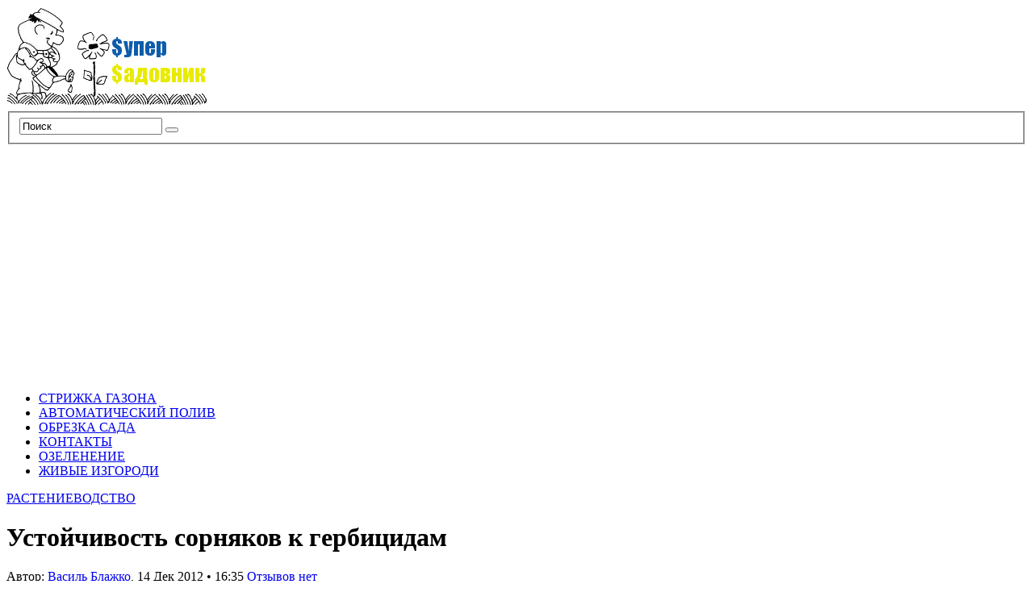

--- FILE ---
content_type: text/html; charset=UTF-8
request_url: https://supersadovnik.net/ustojchivost-sornyakov-k-gerbicidam/
body_size: 74495
content:
<!DOCTYPE html PUBLIC "-//W3C//DTD XHTML 1.1//EN" "http://www.w3.org/TR/xhtml11/DTD/xhtml11.dtd">
<html xmlns="http://www.w3.org/1999/xhtml" dir="ltr" xml:lang="ru-RU">
    <head> <meta name="telderi" content="eaa8a2a3d5ee5878d26db0d277c34036" /> <meta name='yandex-verification' content='450c9409ca598e58' /><!-- 0b6f84d8 --> <meta name='blogocash-verify' content='6c89b0faea148570ec8fcc4686abc660' /><meta name="google-site-verification" content="MLNHqv_7YfCIoD5nn2c_tf6o88oyoo0Yvd5MEXyMvS8" />
        <meta http-equiv="Content-Type" content="text/html; charset=UTF-8" />
        <title>Устойчивость сорняков к гербицидам  - СуперСадовник</title>
        <meta http-equiv="Content-language" content="ru-RU" />
		<link rel="profile" href="https://gmpg.org/xfn/11" />
        <link rel="shortcut icon" href="https://supersadovnik.net/wp-content/themes/sight/images/favico.ico" type="image/x-icon" />
        <link rel="stylesheet" type="text/css" media="all" href="https://supersadovnik.net/wp-content/themes/sight/style.css" />
        <!--[if IE]><link rel="stylesheet" type="text/css" media="all" href="https://supersadovnik.net/wp-content/themes/sight/ie.css" /><![endif]-->
                <meta name='robots' content='index, follow, max-image-preview:large, max-snippet:-1, max-video-preview:-1' />

	<!-- This site is optimized with the Yoast SEO plugin v17.9 - https://yoast.com/wordpress/plugins/seo/ -->
	<link rel="canonical" href="https://supersadovnik.net/ustojchivost-sornyakov-k-gerbicidam/" />
	<meta property="og:locale" content="ru_RU" />
	<meta property="og:type" content="article" />
	<meta property="og:title" content="Устойчивость сорняков к гербицидам  - СуперСадовник" />
	<meta property="og:description" content="Резистентность к гербицидам у сорняков следует рассматривать на двух уровнях &#8212; видовом и внутришньопопуляцийному (биотипному). Видовая резистентность присущая растениям вследствие сложившихся эволюционно и обусловленных генетически различных механизмов устойчивости к гербициду. Функционально она выражается в том, что культурные растения и сорняки как компоненты агрофитоценозов характеризуются значительной экологической пластичностью. Они всегда эволюционируют и сравнительно быстро приспосабливаются к условиям окружающей среды. Кроме гербицидов негативное влияние на растения могут иметь способы обработки, специфическая севооборот (с сокращенным ротацией) или ее отсутствие (монокультура). Под влиянием длительного использования гербицидов одного спектра фитотоксичного действия виды редких сорняков, которые нечувствительны к гербицидам, в агрофитоценозов могут стать доминирующими. Типичным примером этого являются последствия многолетнего применения в посевах зерновых злаковых культур производных хлорфеноксиуксусная кислоты (2,4-Д и 2М-4Х). Вследствие их влияния посевы зерновых освобождаются от одних видов сорняков, а их место занимают другие, на какие препараты этой группы не влияют. Следовательно, изменение компонентов агрофитоценозов является следствием различной чувствительности сорняков к гербицидам. Биотипна резистентность растений к гербициду может быть характерной при длительном его использования или при применении в посевах другого препарата с аналогичным механизмом действия. Такие устойчивые к триазинов гербицидов биотипы сорняков были обнаружены в начале 70-х годов. в европейских странах и США (табл. 1). Таблица 1. Развитие резистентности к различным гербицидам (Le [&hellip;]" />
	<meta property="og:url" content="https://supersadovnik.net/ustojchivost-sornyakov-k-gerbicidam/" />
	<meta property="og:site_name" content="СуперСадовник" />
	<meta property="article:published_time" content="2012-12-14T14:35:21+00:00" />
	<meta property="og:image" content="https://supersadovnik.net/wp-content/uploads/2012/12/borba-s-sornjakami2-300x194.jpg" />
	<meta name="twitter:card" content="summary_large_image" />
	<meta name="twitter:label1" content="Написано автором" />
	<meta name="twitter:data1" content="Василь Блажко" />
	<script type="application/ld+json" class="yoast-schema-graph">{"@context":"https://schema.org","@graph":[{"@type":"WebSite","@id":"https://supersadovnik.net/#website","url":"https://supersadovnik.net/","name":"\u0421\u0443\u043f\u0435\u0440\u0421\u0430\u0434\u043e\u0432\u043d\u0438\u043a","description":"\u0412\u0441\u0435 \u043e \u043b\u0430\u043d\u0434\u0448\u0430\u0444\u0442\u043d\u043e\u043c \u0434\u0438\u0437\u0430\u0439\u043d\u0435","potentialAction":[{"@type":"SearchAction","target":{"@type":"EntryPoint","urlTemplate":"https://supersadovnik.net/?s={search_term_string}"},"query-input":"required name=search_term_string"}],"inLanguage":"ru-RU"},{"@type":"ImageObject","@id":"https://supersadovnik.net/ustojchivost-sornyakov-k-gerbicidam/#primaryimage","inLanguage":"ru-RU","url":"https://supersadovnik.net/wp-content/uploads/2012/12/borba-s-sornjakami2-300x194.jpg","contentUrl":"https://supersadovnik.net/wp-content/uploads/2012/12/borba-s-sornjakami2-300x194.jpg"},{"@type":"WebPage","@id":"https://supersadovnik.net/ustojchivost-sornyakov-k-gerbicidam/#webpage","url":"https://supersadovnik.net/ustojchivost-sornyakov-k-gerbicidam/","name":"\u0423\u0441\u0442\u043e\u0439\u0447\u0438\u0432\u043e\u0441\u0442\u044c \u0441\u043e\u0440\u043d\u044f\u043a\u043e\u0432 \u043a \u0433\u0435\u0440\u0431\u0438\u0446\u0438\u0434\u0430\u043c - \u0421\u0443\u043f\u0435\u0440\u0421\u0430\u0434\u043e\u0432\u043d\u0438\u043a","isPartOf":{"@id":"https://supersadovnik.net/#website"},"primaryImageOfPage":{"@id":"https://supersadovnik.net/ustojchivost-sornyakov-k-gerbicidam/#primaryimage"},"datePublished":"2012-12-14T14:35:21+00:00","dateModified":"2012-12-14T14:35:21+00:00","author":{"@id":"https://supersadovnik.net/#/schema/person/029717457b1cfa610655cfef060db9d0"},"breadcrumb":{"@id":"https://supersadovnik.net/ustojchivost-sornyakov-k-gerbicidam/#breadcrumb"},"inLanguage":"ru-RU","potentialAction":[{"@type":"ReadAction","target":["https://supersadovnik.net/ustojchivost-sornyakov-k-gerbicidam/"]}]},{"@type":"BreadcrumbList","@id":"https://supersadovnik.net/ustojchivost-sornyakov-k-gerbicidam/#breadcrumb","itemListElement":[{"@type":"ListItem","position":1,"name":"\u0413\u043b\u0430\u0432\u043d\u0430\u044f \u0441\u0442\u0440\u0430\u043d\u0438\u0446\u0430","item":"https://supersadovnik.net/"},{"@type":"ListItem","position":2,"name":"\u0423\u0441\u0442\u043e\u0439\u0447\u0438\u0432\u043e\u0441\u0442\u044c \u0441\u043e\u0440\u043d\u044f\u043a\u043e\u0432 \u043a \u0433\u0435\u0440\u0431\u0438\u0446\u0438\u0434\u0430\u043c"}]},{"@type":"Person","@id":"https://supersadovnik.net/#/schema/person/029717457b1cfa610655cfef060db9d0","name":"\u0412\u0430\u0441\u0438\u043b\u044c \u0411\u043b\u0430\u0436\u043a\u043e","image":{"@type":"ImageObject","@id":"https://supersadovnik.net/#personlogo","inLanguage":"ru-RU","url":"https://supersadovnik.net/wp-content/uploads/2021/11/Blazhko-e1538984284596-120x120.jpg","contentUrl":"https://supersadovnik.net/wp-content/uploads/2021/11/Blazhko-e1538984284596-120x120.jpg","caption":"\u0412\u0430\u0441\u0438\u043b\u044c \u0411\u043b\u0430\u0436\u043a\u043e"},"description":"\u0420\u0435\u0434\u0430\u043a\u0442\u043e\u0440 \u043e\u0442\u0434\u0435\u043b\u0430 \u2013 \u043c\u0430\u0433\u0438\u0441\u0442\u0440 \u0430\u0433\u0440\u043e\u043d\u043e\u043c \u041d\u0430\u0446\u0438\u043e\u043d\u0430\u043b\u044c\u043d\u044b\u0439 \u0410\u0433\u0440\u0430\u0440\u043d\u044b\u0439 \u0443\u043d\u0438\u0432\u0435\u0440\u0441\u0438\u0442\u0435\u0442 (2014 \u0433\u043e\u0434). \u041e\u043f\u044b\u0442 \u0440\u0430\u0431\u043e\u0442\u044b \u0432 \u0436\u0443\u0440\u043d\u0430\u043b\u0438\u0441\u0442\u0438\u043a\u0435 7 \u043b\u0435\u0442, \u0441 2014 \u0433\u043e\u0434\u0430 \u0440\u0430\u0431\u043e\u0442\u0430\u044e \u043d\u0430 \u0421\u0443\u043f\u0435\u0440\u0441\u0430\u0434\u043e\u0432\u043d\u0438\u043a\u0435","url":"https://supersadovnik.net/author/greg/"}]}</script>
	<!-- / Yoast SEO plugin. -->


<link rel="amphtml" href="https://supersadovnik.net/ustojchivost-sornyakov-k-gerbicidam/amp/" /><meta name="generator" content="AMP for WP 1.0.77.34"/><link rel='dns-prefetch' href='//www.instagram.com' />
<link rel='dns-prefetch' href='//assets.pinterest.com' />
<link rel='dns-prefetch' href='//s.w.org' />
<link rel="alternate" type="application/rss+xml" title="СуперСадовник &raquo; Лента" href="https://supersadovnik.net/feed/" />
<link rel="alternate" type="application/rss+xml" title="СуперСадовник &raquo; Лента комментариев" href="https://supersadovnik.net/comments/feed/" />
<link rel="alternate" type="application/rss+xml" title="СуперСадовник &raquo; Лента комментариев к &laquo;Устойчивость сорняков к гербицидам&raquo;" href="https://supersadovnik.net/ustojchivost-sornyakov-k-gerbicidam/feed/" />
		<script type="text/javascript">
			window._wpemojiSettings = {"baseUrl":"https:\/\/s.w.org\/images\/core\/emoji\/13.1.0\/72x72\/","ext":".png","svgUrl":"https:\/\/s.w.org\/images\/core\/emoji\/13.1.0\/svg\/","svgExt":".svg","source":{"concatemoji":"https:\/\/supersadovnik.net\/wp-includes\/js\/wp-emoji-release.min.js?ver=5.8.12"}};
			!function(e,a,t){var n,r,o,i=a.createElement("canvas"),p=i.getContext&&i.getContext("2d");function s(e,t){var a=String.fromCharCode;p.clearRect(0,0,i.width,i.height),p.fillText(a.apply(this,e),0,0);e=i.toDataURL();return p.clearRect(0,0,i.width,i.height),p.fillText(a.apply(this,t),0,0),e===i.toDataURL()}function c(e){var t=a.createElement("script");t.src=e,t.defer=t.type="text/javascript",a.getElementsByTagName("head")[0].appendChild(t)}for(o=Array("flag","emoji"),t.supports={everything:!0,everythingExceptFlag:!0},r=0;r<o.length;r++)t.supports[o[r]]=function(e){if(!p||!p.fillText)return!1;switch(p.textBaseline="top",p.font="600 32px Arial",e){case"flag":return s([127987,65039,8205,9895,65039],[127987,65039,8203,9895,65039])?!1:!s([55356,56826,55356,56819],[55356,56826,8203,55356,56819])&&!s([55356,57332,56128,56423,56128,56418,56128,56421,56128,56430,56128,56423,56128,56447],[55356,57332,8203,56128,56423,8203,56128,56418,8203,56128,56421,8203,56128,56430,8203,56128,56423,8203,56128,56447]);case"emoji":return!s([10084,65039,8205,55357,56613],[10084,65039,8203,55357,56613])}return!1}(o[r]),t.supports.everything=t.supports.everything&&t.supports[o[r]],"flag"!==o[r]&&(t.supports.everythingExceptFlag=t.supports.everythingExceptFlag&&t.supports[o[r]]);t.supports.everythingExceptFlag=t.supports.everythingExceptFlag&&!t.supports.flag,t.DOMReady=!1,t.readyCallback=function(){t.DOMReady=!0},t.supports.everything||(n=function(){t.readyCallback()},a.addEventListener?(a.addEventListener("DOMContentLoaded",n,!1),e.addEventListener("load",n,!1)):(e.attachEvent("onload",n),a.attachEvent("onreadystatechange",function(){"complete"===a.readyState&&t.readyCallback()})),(n=t.source||{}).concatemoji?c(n.concatemoji):n.wpemoji&&n.twemoji&&(c(n.twemoji),c(n.wpemoji)))}(window,document,window._wpemojiSettings);
		</script>
		<style type="text/css">
img.wp-smiley,
img.emoji {
	display: inline !important;
	border: none !important;
	box-shadow: none !important;
	height: 1em !important;
	width: 1em !important;
	margin: 0 .07em !important;
	vertical-align: -0.1em !important;
	background: none !important;
	padding: 0 !important;
}
</style>
	<link rel='stylesheet' id='wp-block-library-css'  href='https://supersadovnik.net/wp-includes/css/dist/block-library/style.min.css?ver=5.8.12' type='text/css' media='all' />
<link rel='stylesheet' id='ppress-frontend-css'  href='https://supersadovnik.net/wp-content/plugins/wp-user-avatar/assets/css/frontend.min.css?ver=3.2.6' type='text/css' media='all' />
<link rel='stylesheet' id='ppress-flatpickr-css'  href='https://supersadovnik.net/wp-content/plugins/wp-user-avatar/assets/flatpickr/flatpickr.min.css?ver=3.2.6' type='text/css' media='all' />
<link rel='stylesheet' id='ppress-select2-css'  href='https://supersadovnik.net/wp-content/plugins/wp-user-avatar/assets/select2/select2.min.css?ver=5.8.12' type='text/css' media='all' />
<script type='text/javascript' src='https://supersadovnik.net/wp-includes/js/jquery/jquery.min.js?ver=3.6.0' id='jquery-core-js'></script>
<script type='text/javascript' src='https://supersadovnik.net/wp-includes/js/jquery/jquery-migrate.min.js?ver=3.3.2' id='jquery-migrate-js'></script>
<script type='text/javascript' src='https://supersadovnik.net/wp-content/themes/sight/js/jquery.cycle.all.min.js?ver=5.8.12' id='cycle-js'></script>
<script type='text/javascript' src='https://supersadovnik.net/wp-content/themes/sight/js/jquery.cookie.js?ver=5.8.12' id='cookie-js'></script>
<script type='text/javascript' src='https://supersadovnik.net/wp-content/themes/sight/js/script.js?ver=5.8.12' id='script-js'></script>
<script type='text/javascript' src='https://supersadovnik.net/wp-content/plugins/wp-user-avatar/assets/flatpickr/flatpickr.min.js?ver=5.8.12' id='ppress-flatpickr-js'></script>
<script type='text/javascript' src='https://supersadovnik.net/wp-content/plugins/wp-user-avatar/assets/select2/select2.min.js?ver=5.8.12' id='ppress-select2-js'></script>
<script type='text/javascript' src='https://www.instagram.com/embed.js?ver=5.8.12' id='instagram_embed-js'></script>
<script type='text/javascript' src='https://assets.pinterest.com/js/pinit.js?ver=5.8.12' id='pinterest_embed-js'></script>
<link rel="https://api.w.org/" href="https://supersadovnik.net/wp-json/" /><link rel="alternate" type="application/json" href="https://supersadovnik.net/wp-json/wp/v2/posts/4446" /><link rel="EditURI" type="application/rsd+xml" title="RSD" href="https://supersadovnik.net/xmlrpc.php?rsd" />
<link rel="wlwmanifest" type="application/wlwmanifest+xml" href="https://supersadovnik.net/wp-includes/wlwmanifest.xml" /> 
<link rel='shortlink' href='https://supersadovnik.net/?p=4446' />
<link rel="alternate" type="application/json+oembed" href="https://supersadovnik.net/wp-json/oembed/1.0/embed?url=https%3A%2F%2Fsupersadovnik.net%2Fustojchivost-sornyakov-k-gerbicidam%2F" />
<link rel="alternate" type="text/xml+oembed" href="https://supersadovnik.net/wp-json/oembed/1.0/embed?url=https%3A%2F%2Fsupersadovnik.net%2Fustojchivost-sornyakov-k-gerbicidam%2F&#038;format=xml" />
<script async src="https://pagead2.googlesyndication.com/pagead/js/adsbygoogle.js?client=ca-pub-0880308518509321"
     crossorigin="anonymous"></script><script type="text/javascript" src="https://supersadovnik.net/wp-content/plugins/si-captcha-for-wordpress/captcha/si_captcha.js?ver=1769505810"></script>
<!-- begin SI CAPTCHA Anti-Spam - login/register form style -->
<style type="text/css">
.si_captcha_small { width:175px; height:45px; padding-top:10px; padding-bottom:10px; }
.si_captcha_large { width:250px; height:60px; padding-top:10px; padding-bottom:10px; }
img#si_image_com { border-style:none; margin:0; padding-right:5px; float:left; }
img#si_image_reg { border-style:none; margin:0; padding-right:5px; float:left; }
img#si_image_log { border-style:none; margin:0; padding-right:5px; float:left; }
img#si_image_side_login { border-style:none; margin:0; padding-right:5px; float:left; }
img#si_image_checkout { border-style:none; margin:0; padding-right:5px; float:left; }
img#si_image_jetpack { border-style:none; margin:0; padding-right:5px; float:left; }
img#si_image_bbpress_topic { border-style:none; margin:0; padding-right:5px; float:left; }
.si_captcha_refresh { border-style:none; margin:0; vertical-align:bottom; }
div#si_captcha_input { display:block; padding-top:15px; padding-bottom:5px; }
label#si_captcha_code_label { margin:0; }
input#si_captcha_code_input { width:65px; }
p#si_captcha_code_p { clear: left; padding-top:10px; }
.si-captcha-jetpack-error { color:#DC3232; }
</style>
<!-- end SI CAPTCHA Anti-Spam - login/register form style -->
<link rel="icon" href="https://supersadovnik.net/wp-content/uploads/2012/12/cropped-logo-32x32.png" sizes="32x32" />
<link rel="icon" href="https://supersadovnik.net/wp-content/uploads/2012/12/cropped-logo-192x192.png" sizes="192x192" />
<link rel="apple-touch-icon" href="https://supersadovnik.net/wp-content/uploads/2012/12/cropped-logo-180x180.png" />
<meta name="msapplication-TileImage" content="https://supersadovnik.net/wp-content/uploads/2012/12/cropped-logo-270x270.png" />
        	
</head>
	<body data-rsssl=1 style="background-color: #fff;">

        <div class="wrapper">

            <div class="header clear">
                <div class="logo">
                    <a href="https://supersadovnik.net"><img src="https://supersadovnik.net/wp-content/uploads/2012/12/logo.png" alt="СуперСадовник"/></a>
                </div>

                
                <div class="search">
    <form method="get" id="searchform" action="https://supersadovnik.net">
        <fieldset>
            <input name="s" type="text" onfocus="if(this.value=='Поиск') this.value='';" onblur="if(this.value=='') this.value='Поиск';" value="Поиск" />
            <button type="submit"></button>
        </fieldset>
    </form>
</div>
                
            </div>

            <div class="nav"><ul id="dd" class="dd"><li id="menu-item-8676" class="menu-item menu-item-type-post_type menu-item-object-page menu-item-8676"><a href="https://supersadovnik.net/strizhka-gazonov/">СТРИЖКА ГАЗОНА</a></li>
<li id="menu-item-8675" class="menu-item menu-item-type-post_type menu-item-object-page menu-item-8675"><a href="https://supersadovnik.net/avtomaticheskij-poliv/">АВТОМАТИЧЕСКИЙ ПОЛИВ</a></li>
<li id="menu-item-8674" class="menu-item menu-item-type-post_type menu-item-object-page menu-item-8674"><a href="https://supersadovnik.net/obrezka-sada/">ОБРЕЗКА САДА</a></li>
<li id="menu-item-8673" class="menu-item menu-item-type-post_type menu-item-object-page menu-item-8673"><a href="https://supersadovnik.net/kontakty/">КОНТАКТЫ</a></li>
<li id="menu-item-47181" class="menu-item menu-item-type-post_type menu-item-object-page menu-item-47181"><a href="https://supersadovnik.net/ozelenenie/">ОЗЕЛЕНЕНИЕ</a></li>
<li id="menu-item-47182" class="menu-item menu-item-type-post_type menu-item-object-page menu-item-47182"><a href="https://supersadovnik.net/zhivye-izgorodi/">ЖИВЫЕ ИЗГОРОДИ</a></li>
</ul></div>
            
            <!-- Container -->
            <div id="container" class="clear">
                <!-- Content -->
                <div id="content">
            
        <div class="content-title">
            <a href="https://supersadovnik.net/category/rastenievodstvo/" rel="category tag">РАСТЕНИЕВОДСТВО</a>            <a rel="nofollow" href="http://facebook.com/share.php?u=https://supersadovnik.net/ustojchivost-sornyakov-k-gerbicidam/&amp;t=%D0%A3%D1%81%D1%82%D0%BE%D0%B9%D1%87%D0%B8%D0%B2%D0%BE%D1%81%D1%82%D1%8C+%D1%81%D0%BE%D1%80%D0%BD%D1%8F%D0%BA%D0%BE%D0%B2+%D0%BA+%D0%B3%D0%B5%D1%80%D0%B1%D0%B8%D1%86%D0%B8%D0%B4%D0%B0%D0%BC" target="_blank" class="f" title="Поделитесь ссылкой в Facebook"></a>
            <a rel="nofollow" href="http://twitter.com/home?status=Устойчивость сорняков к гербицидам https://tinyurl.com/y3cndvpe" target="_blank" class="t" title="Поделитесь с миром в Twitter"></a>
           <!--<a rel="nofollow" href="http://digg.com/submit?phase=2&amp;url=https://supersadovnik.net/ustojchivost-sornyakov-k-gerbicidam/&amp;title=Устойчивость сорняков к гербицидам" target="_blank" class="di" title="Bookmark on Del.icio.us"></a>
            <a rel="nofollow" href="http://stumbleupon.com/submit?url=https://supersadovnik.net/ustojchivost-sornyakov-k-gerbicidam/&amp;title=%D0%A3%D1%81%D1%82%D0%BE%D0%B9%D1%87%D0%B8%D0%B2%D0%BE%D1%81%D1%82%D1%8C+%D1%81%D0%BE%D1%80%D0%BD%D1%8F%D0%BA%D0%BE%D0%B2+%D0%BA+%D0%B3%D0%B5%D1%80%D0%B1%D0%B8%D1%86%D0%B8%D0%B4%D0%B0%D0%BC" target="_blank" class="su" title="Share on StumbleUpon"></a>-->
        </div>

        <div class="entry">
            <div class="single clear post-4446 post type-post status-publish format-standard hentry category-rastenievodstvo tag-gde-vzyat-gerbicidy tag-kak-izbavitsya-ot-sornyakov tag-rezistentnost-k-gerbicidam tag-ustojchivost-sornyakov-k-gerbicidam tag-chto-takoe-gerbicidy" id="post_4446">
                <div class="post-meta">
                    <h1>Устойчивость сорняков к гербицидам</h1>
                    Автор: <span class="post-author"><a href="https://supersadovnik.net/author/greg/" title="Posts by Василь Блажко">Василь Блажко</a></span>, <span
                        class="post-date">14 Дек 2012</span> &bull; <span>16:35</span> <a
                        href="#comments" class="post-comms">Отзывов нет</a></div>
                <div class="post-content"><!-- adman_adcode_beginning --><script async src="https://pagead2.googlesyndication.com/pagead/js/adsbygoogle.js?client=ca-pub-0880308518509321"
     crossorigin="anonymous"></script>
<!-- ssad -->
<ins class="adsbygoogle"
     style="display:inline-block;width:300px;height:250px"
     data-ad-client="ca-pub-0880308518509321"
     data-ad-slot="2873043234"></ins>
<script>
     (adsbygoogle = window.adsbygoogle || []).push({});
</script><!-- /adman_adcode_beginning --><p><div id="attachment_4449" style="width: 310px" class="wp-caption alignnone"><a href="https://supersadovnik.net/wp-content/uploads/2012/12/borba-s-sornjakami2.jpg"><img aria-describedby="caption-attachment-4449" loading="lazy" src="https://supersadovnik.net/wp-content/uploads/2012/12/borba-s-sornjakami2-300x194.jpg" alt="Устойчивость сорняков к гербицидам  " title="borba s sornjakami" width="300" height="194" class="size-medium wp-image-4449" srcset="https://supersadovnik.net/wp-content/uploads/2012/12/borba-s-sornjakami2-300x194.jpg 300w, https://supersadovnik.net/wp-content/uploads/2012/12/borba-s-sornjakami2.jpg 500w" sizes="(max-width: 300px) 100vw, 300px" /></a><p id="caption-attachment-4449" class="wp-caption-text">Устойчивость сорняков к гербицидам</p></div><strong>Резистентность к гербицидам у сорняков следует рассматривать на двух уровнях &#8212; видовом и внутришньопопуляцийному (биотипному).<br />
Видовая резистентность присущая растениям вследствие сложившихся эволюционно и обусловленных генетически различных механизмов устойчивости к гербициду. Функционально она выражается в том, что культурные растения и сорняки как компоненты агрофитоценозов характеризуются значительной экологической пластичностью. Они всегда эволюционируют и сравнительно быстро приспосабливаются к условиям окружающей среды. Кроме гербицидов негативное влияние на растения могут иметь способы обработки, специфическая севооборот (с сокращенным ротацией) или ее отсутствие (монокультура).</strong><span id="more-4446"></span><br />
Под влиянием длительного использования гербицидов одного спектра фитотоксичного действия виды редких сорняков, которые нечувствительны к гербицидам, в агрофитоценозов могут стать доминирующими. Типичным примером этого являются последствия многолетнего применения в посевах зерновых злаковых культур производных хлорфеноксиуксусная кислоты (2,4-Д и 2М-4Х). Вследствие их влияния посевы зерновых освобождаются от одних видов сорняков, а их место занимают другие, на какие препараты этой группы не влияют. Следовательно, изменение компонентов агрофитоценозов является следствием различной чувствительности сорняков к гербицидам.<br />
Биотипна резистентность растений к гербициду может быть характерной при длительном его использования или при применении в посевах другого препарата с аналогичным механизмом действия. Такие устойчивые к триазинов гербицидов биотипы сорняков были обнаружены в начале 70-х годов. в европейских странах и США (табл. 1).<br />
Таблица 1. Развитие резистентности к различным гербицидам (Le Baron, 1991)</p><!-- adman_adcode (middle, 1) --><script async src="https://pagead2.googlesyndication.com/pagead/js/adsbygoogle.js?client=ca-pub-0880308518509321"
     crossorigin="anonymous"></script>
<ins class="adsbygoogle"
     style="display:block; text-align:center;"
     data-ad-layout="in-article"
     data-ad-format="fluid"
     data-ad-client="ca-pub-0880308518509321"
     data-ad-slot="6343791589"></ins>
<script>
     (adsbygoogle = window.adsbygoogle || []).push({});
</script><!-- /adman_adcode (middle) -->
<p>Возникновение устойчивости у сорняков при выращивании генетически модифицированных растений<br />
Зависимости от внешних условий популяции сорняков по-разному реагируют на действие гербицидов. Генетически это проявляется в физиологических, морфологических или анатомических изменениях. Возможно в данном случае речь идет прежде всего о соматические мутации. В дальнейшем вступает в силу «пресс отбора», который приводит к изменению соотношения различных генотипов в составе популяции. Биотипы, выживших занимают освобождены экологические ниши. Одним из надежных практических мер для предотвращения резистентности сорняков к гербициду является замена его на более эффективный, то есть с широким спектром гербицидного действия.<br />
Переоценка технологии использования гербицидов вызвана частично выявлением устойчивости к гербицидам у большего числа видов сорняков. Устойчивость к гербицидам &#8212; ??это развитый состояние, при котором воздействие гербицида на популяцию сорняков приводит к доминированию генотипов, способных выживать и расти после обработки гербицидом в тех концентрациях, в нормальных условиях губительны для популяции.<br />
Устойчивость к гербицидам развивается у сорняков с такой же интенсивностью, которая была обнаружена у вредителей класса членистоногих к инсектицидам и акарицидов. Сейчас существуют биотипы сорняков с устойчивостью к другу и больше гербицидов, в частности, как минимум до 16 различных химических классов, включая сочетание с мышьяком, арилоксифеноксипропріонатом, бензонитрилом, бипиридилиумом, хлороацетамидом, циклогексанидионом, динитроанилином, дитиокарбаматом, имидазолиноном, сульфонилмочевины, триазина и урацилом.<br />
Среди стратегий по предотвращению или замедлению развития устойчивости сорняков к гербицидам предлагается использование отдельных гербицидов с различными механизмами действия поочередно, а также применение смесей гербицидов различного механизма действия одновременно. Предположения, лежащие в основе этих стратегий, заключаются в том, что вероятность развития устойчивости сорняков к гербицидам различного способа действия одновременно ниже, чем в случае, когда используется одно действующее вещество.<br />
Однако развитие биотипов сорняков с устойчивостью к гербицидам нескольких классов вполне возможен. Такое явление широко встречается среди насекомых и наблюдалось в райграса жесткой (Lolium rigidum) в Австралии и лисохвост мишохвостикового (А1оресиrus mуоsuroides) в Великобритании.<br />
Особый интерес представляет способность сорняков развивать устойчивость к гербицидам соответствующих классов вследствие влияния селекции, что происходит в результате использования химически неродственных гербицидов. Ученый Бернет и его рабочая группа (Австралия) отметили, например, что популяции райграса жесткой (L. rigidum) в Виктории стали устойчивыми к девяти различных классов гербицидов через 21 год воздействию пяти гербицидов, относились всего лишь до пяти классов химических соединений. Плевел жесткая &#8212; это основной сорняк в южной Австралии, и как вид он обнаружил устойчивость к большинству основных гербицидов, там применялись.<br />
Биотехнологическая индустрия рекламировала первые генетические модифицированные (ГМ) растения сои как панацею. Эти растения приобрели устойчивости к гербицидам, что теоретически должно было решить проблему сорняков на полях. Это, в свою очередь, привело бы к уменьшению расходов до использования меньшего количества препаратов для уничтожения сорняков. Однако одно из предупреждений, критики генной инженерии высказывали течение нескольких лет, теперь становится реальностью: через некоторое время у сорняков развивается такая же резистентность к гербицидам, как и в ГМ растений. Вследствие этого возникает необходимость в применении других гербицидов и расходы увеличиваются.<br />
Когда в 1996 году в США стали выращивать генетически модифицированную сою (Roundup Ready), это было сельское хозяйство абсолютно нового типа. ГМ соевые бобы приобрели стойкость к гербициду, содержащий такой активный ингредиент, как глифосат. Многие американские фермеры решились использовать модифицированные соевые бобы, поскольку это означало снижение расходов. Система использования ГМ сои вместе с глифосатом была проще в применении, чем сложный режим опрыскивания гербицидами, который обычно применялся. Кроме того, предполагалось, что при выращивании ГМ соевых бобов нужно будет применять меньшее количество гербицидов.<br />
Однако были предположения относительно того, что сорняки смогут быстро приспособиться к действию гербицидов, а это, в свою очередь, приведет к необходимости широкого применения пестицидов, а также к загрязнению окружающей среды.<br />
Последние открытия подтвердили эти предположения. В нескольких американских штатах на полях ГМ культур сейчас растут разнообразные виды сорняков, устойчивые к глифосату. Теперь становится очевидным, что выращивание и загрязнения окружающей среды ГМ семенами несет в себе не только непредсказуемые экологические риски, но и увеличивает проблемы ведения промышленного сельского хозяйства.<br />
В связи с культивацией ГМ растений в США отмечена большое количество случаев возникновения у сорняков устойчивости к глифосату. Чаще всего этот феномен проявляется в Злынка канадской (Conyza canadensis). Впервые этот сорняк с устойчивостью к глифосату, выдерживающий 8-13 кратные дозы гербицида, был обнаружен в Делавэре. К лету 2003 года устойчивость к глифосату в Злынка канадской была обнаружена в девяти американских штатах: Делавэре, Теннесси, Индиане, Мэриленде, Нью Джерси, Огайо, Арканзас, Миссисипи, Северной Каролине.<br />
Такой сорняк, как щирица сорная (Amaranthus rudis) также является одним из проблемных сорняков для фермерских хозяйств США. К этому времени популяции этого растения, с которыми оказалось невозможно бороться обычными нормами глифосата, наблюдались в штатах Айова и Иллинойс.<br />
В полевых условиях, когда тот же гербицид или гербициды одного химического класса используются постоянно, устойчивость к гербицидам может развиться через 4-5 лет. Приобретенная устойчивость к глифосату, развитие которой, как предполагали, маловероятен, была обнаружена в 1998 году в популяции Lolium rigidum. После обнаружения первого устойчивого к глифосату сорняков случаи резистентности растений к глифосату начали отмечать также в разных регионах этой страны. Таким образом, эти сорняки не могут быть уничтожены гербицидами на основе глифосата.<br />
Сейчас наилучшей стратегией по предупреждению возникновения устойчивости сорняков к глифосату является комбинированное использование паракват и глифосата. Число случаев возникновения у сорняков устойчивости к глифосату растет во всем мире: устойчивость к глифосату в райграса была обнаружена в Калифорнии, в ежовник великоплодои (Eleusine indica) &#8212; в Малайзии, в райграса многоцветковой (Lolium multiflorum) &#8212; Чили, в Злынка ворсистой ( Coniza bonariensis) &#8212; в Южной Африке.<br />
Механизмы, которые привели к возникновению резистентных видов сорняков, относительно простые и хорошо изучены. В растительной популяции всегда присутствуют особи, чей генетический набор имеет некоторые особенности, обеспечивающие растению выживания после воздействия гербицида. В начале таких особей мало, но систематическое применение гербицида обеспечивает большую селекцию именно этих устойчивых к гербициду растений: в таких особей шансы выжить и продуцировать семена увеличиваются по сравнению с другими (см. рис.).<br />
Рис. Развитие устойчивости к гербицидам (процентные соотношения указано)<br />
(Nishanth Tharail-Thanthakumar, 2004)</p>
<p>Устойчивость развивается быстрее в условиях, когда гербицид содержит только одну активное вещество и его применение осуществляется в течение длительного времени. Это именно то, что происходит с ГМ растениями.<br />
Помимо увеличения использования ГМ семян в сельском хозяйстве, появление устойчивых сорняков способствуют и другие факторы, например отказ от вспашки земли. Вспашка полей является очень эффективным способом контроля некоторых видов сорняков. Во время выращивания устойчивых к гербицидам ГМ культур этот метод используется не так часто, поскольку необходимость в нем уменьшается с применением гербицидов. Среди перечисленных причин уже в течение нескольких лет выращивания устойчивых к гербицидам ГМ культур признается экспертами той формой земледелия, при которой резистентные сорняки более или менее систематически выращиваются вместе с самой культурой.<br />
Быстрое нарастание резистентности в сорняков привело к проблемам в сельскохозяйственной индустрии США еще до появления ГМ сои. В сорняков уже сформировалась резистентность к наиболее распространенным гербицидов.<br />
Вплоть до 1995 года гербициды типа АЛС (ацетолактатсинтаза) использовались чаще всего. На сегодня во всем мире сформировалось более 80 биотипов, устойчивых к этому виду гербицидов, причем половина из них &#8212; в США. Большое количество сорняков, устойчивых к гербицидам типа АЛС, спровоцировала увеличение ассортимента применения гербицидов на соевых полях. Согласно данным Национального центра пищевой и сельскохозяйственной политики США (NCFAP), в 1995 году для обработки 23% площадей, занятых под выращивание сои, использовалась комбинация четырех и более гербицидов. И только на 12% площади оказалось достаточным использование одного вида гербицида.<br />
До внедрения методов генной инженерии глифосат в основном использовался для уничтожения сорняков на полях перед посевом. Он является эффективным гербицидом, который уничтожает большое количество сорняков. Механизм его действия заключается в блокаде фермента, участвующего в синтезе жизненно важных для растения аминокислот. В ГМ растений, устойчивых к гербицидам, эта блокада устранена белком, который кодируется бактериальным геном, который входит в состав генно-инженерной вставки. На сегодня этот гербицид производится несколькими агрохимическими компаниями. Предпосылки возникновения устойчивых сорняков в Украине Все актуальнее становится проблема возникновения популяций сорняков, устойчивых к определенного механизма действия гербицидов. В странах Западной Европы, где применение химического метода защиты посевов от сорняков интенсивнее, и внедрен он значительно раньше, чем в Украине, производство столкнулось с проблемой низкой эффективности гербицидов, до недавнего времени надежно контролировали численность нежелательной растительности. Уже известно более 300 видов сорняков, имеющих резистентность как минимум к одному из трех распространенных механизмов действия гербицидов. Процессы формирования резистентных популяций лебеды белой, куриного проса и других обнаружены уже и в Украине, например, к действию препаратов на основе ацетохлор. Некоторые виды, по сообщениям отечественных ученых, а именно: Злынка канадская (Erigeron canadensis), рутка лекарственная (Fumaria officinalis), виды повилика (Cuscuta spp.,), Волчок подсолнечный (Orobanche cumana), а также гречка дикая, устойчивые к 2, 4-Д. Хлорсульфат также стал неэффективным для контроля гречки дикой. Для того чтобы контролировать популяцию молочая лозного (Euphorbia virgata), необходимо применять глифосат в норме 6 л / га.</p>
<p>Недостаточный уровень контроля сорняков в посевах большинства сельскохозяйственных культур, вредная практика внесения на поля свежего и неподготовленного навоза, засоренного дефеката, некачественный и несвоевременный обработка почвы привели к накоплению значительных запасов семян сорняков в пахотном слое.<br />
В зоне достаточного увлажнения средние запасы семян сорняков в слое почвы (0-30 см) составляют 1470000000 шт. / Га, в зоне неустойчивого увлажнения &#8212; 1,71 млрд шт. / Га, в зоне недостаточного увлажнения &#8212; 1, 14 млрд шт. / га. На протяжении вегетационного периода на пахотных землях только из верхнего слоя почвы (0-5 см) при благоприятных условиях способны прорасти в среднем от 1100 до 2300 шт./м2 растений сорняков разных видов, которые могут принадлежать до нескольких десятков ботанических семейств.<br />
Учитывая то, что в почве имеются большие запасы семян сорняков, на определенном этапе вероятность образования устойчивых видов уменьшается. Но в хозяйствах с короткоротацийнимы севооборотами и интенсивного типа ведения сельскохозяйственного производства опасность образования устойчивых видов увеличивается. А также во время систематического применения препаратов из одной группы.<br />
Часть видов сорняков, которые способны к образованию резистентных биотипов, есть и в составе сегетальная флоры Украины. Учитывая наличие такого фактора, нужно постоянно отслеживать явление устойчивости к гербицидам (табл. 2).<br />
Таблица 2 . Сорняки, которые способны создать устойчивые виды в условиях Украины<br />
Управление резистентностью и мероприятия по ее предупреждению<br />
При обнаружении резистентных биотипов сорняков среди чувствительного к гербициду вида необходимо учитывать следующие особенности:<br />
репродукция сорняков происходит как минимум за один вегетационный период;<br />
в отличие от членистоногих и возбудителей болезней, сорняков больше привязаны к конкретному биотипа;<br />
устойчивость к триазина возникает главным образом в тех регионах, где несколько лет подряд использовалась лишь одна группа гербицидов;<br />
агротехнические мероприятия ограничивают распространение устойчивых к гербициду биотипов сорняков;<br />
соблюдение севооборота, в которой используются гербициды различных химических групп, предотвращает преждевременное развития устойчивости к гербицидам;<br />
семена различных устойчивых к гербициду сорняков может смешиваться с запасами семян чувствительных к гербициду сорняков, сохраняются в почве, и во время вегетации конкурировать между собой;<br />
устойчивые к гербициду сорняки, как правило, меньше конкурентные по сравнению с чувствительными биотипов того же вида;<br />
устойчивость, характерна тем или иным сорнякам, является абсолютной, то есть применение гербицида не дает эффекта даже при использовании значительных доз;<br />
биотипы, устойчивых ко всем триазинов гербицидов, обнаруживают некоторую кросрезистентнисть к препаратам других химических групп, но с аналогичным механизмом гербицидного действия;<br />
кросрезистентнисть к гербицидам с другим механизмом фитотоксичного действия в биотипов с устойчивостью к триазина не выявлена;<br />
все случаи устойчивости к триазина наследуются в биотипов только по материнской линии, то есть наследственная информация, отвечающий за этот признак не передается дочерним поколением с пыльцой родителей;<br />
различные агротехнические и экологические факторы (совместно или порознь) могут влиять на возникновение и скорость роста резистентных к гербицидам сорняков. </p>
<p>Если при выращивании сельскохозяйственных культур у производителя возникают подозрения относительно снижения эффективности препаратов за счет формирования резистентности, рекомендуем придерживаться некоторых правил.<br />
Прежде всего необходимо избегать использования единственного вида гербицидов с одинаковой действующим веществом в текущем году. Если производитель на это все-таки решается, как в случае посева глифосат устойчивой сои (Roundup Ready) (даже если существуют эффективные недорогие варианты довсходовую гербицидов для контроля популяций большинства сорняков), в следующем году на этом поле необходимо применять гербицид с другой действующей веществом.<br />
Когда производители будут использовать гербициды с различными действующими веществами, необходимо убедиться, что оба активные ингредиенты контролируют проблемные виды сорняков. Например, применение гербицида, у которого два действующих вещества: AЛС-ингибиторы и синтетический ауксин (регулятор роста), который используется для контроля мыши зеленого, равнозначно применению гербицида с одной действующим веществом &#8212; синтетическим ауксином.<br />
Необходимо знать видовой состав сорняков, которые контролируются гербицидами с различными механизмами действия, реальный видовой состав сорняков на поле, чередование культур, чтобы правильно подобрать гербициды с различными действующими веществами. Некоторые препараты из одной группы по механизму действия, но с разными действующими веществами подходят для контроля сорняков при выращивании различных культур. Например, гербициды AЛС-ингибиторы можно применять в посевах кукурузы, сои, пшеницы и сорго. Другие же, такие как синтетические ауксины, предназначены только для злаковых культур.<br />
По возможности нужно использовать гербициды из групп и классов, в которых нет устойчивых биотипов сорняков. Например, группа AЛС ингибиторов длительное время используется, и уже существуют устойчивые биотипы сорняков, но хлорацетамиды (которые применяются гораздо дольше) не вызывают таких проблем.<br />
Необходимость одновременного контроля в посевах зерновых культур двудольных и злаковых сорняков &#8212; сложная проблема. Поскольку для уничтожения злаковых сорняков гербициды современного ассортимента с широким спектром действия основном малоэффективны, а поэтому рекомендуется использование баковых смесей гербицидов или комбинированных препаратов. Это может сдерживать формирование устойчивости у сорняков благодаря тому, что компоненты смеси имеют разный механизм фитопатогенной действия. С этой же целью необходимо внедрять ротацию культур и чередование гербицидов.<br />
Следовательно, устойчивость сорняков к гербицидам поддается регулированию. Однако особенно опасно появление устойчивых к гербицидам биотипов среди карантинных сорняков. При создании современных гербицидов необходимо заранее знать, какие сорняки являются устойчивыми к существующим препаратам. Сорняков, которые невозможно избирательно уничтожить путем использования смесей гербицидов, известно сравнительно немного. </p>
<!-- adman_adcode_after --><script async src="https://pagead2.googlesyndication.com/pagead/js/adsbygoogle.js?client=ca-pub-0880308518509321"
     crossorigin="anonymous"></script>
<!-- ssad -->
<ins class="adsbygoogle"
     style="display:inline-block;width:300px;height:250px"
     data-ad-client="ca-pub-0880308518509321"
     data-ad-slot="2873043234"></ins>
<script>
     (adsbygoogle = window.adsbygoogle || []).push({});
</script><!-- /adman_adcode_after --></div>
                <div class="post-footer"><strong>Метки: </strong><a href="https://supersadovnik.net/tag/gde-vzyat-gerbicidy/" rel="tag">где взять гербициды</a>, <a href="https://supersadovnik.net/tag/kak-izbavitsya-ot-sornyakov/" rel="tag">как избавиться от сорняков</a>, <a href="https://supersadovnik.net/tag/rezistentnost-k-gerbicidam/" rel="tag">Резистентность к гербицидам</a>, <a href="https://supersadovnik.net/tag/ustojchivost-sornyakov-k-gerbicidam/" rel="tag">Устойчивость сорняков к гербицидам</a>, <a href="https://supersadovnik.net/tag/chto-takoe-gerbicidy/" rel="tag">что такое гербициды</a></div>
            </div>
            <div class="post-navigation clear">
                                                            <a class="post-prev" href="https://supersadovnik.net/racionalnaya-sistema-zashhity-vinogradnikov/"><em>Предыдущая страница</em><span> Рациональная система защиты виноградников</span></a>
                                                                <a class="post-next" href="https://supersadovnik.net/povyshenie-urozhajnosti-i-uluchsheniya-kachestva-vyrashhennoj-produkcii/"><em>Следующая страница</em><span>  Повышение урожайности и улучшения качества выращенной продукции</span></a>
                                    <div class="line"></div>
            </div>
        </div>

            
<div class="comments">
    
    
    <div id="comments">
        </div>

    
    <div id="respond">
        <h3>Что вы думаете?</h3>
        <div class="comment_form">

        
            <form action="https://supersadovnik.net/wp-comments-post.php" method="post" id="commentform">

                
                    <table>
                        <tr>
                            <td colspan="3">
                                <div class="commform-textarea">
                                    <textarea name="comment" id="comment" cols="50" rows="7" tabindex="1"></textarea>
                                </div>
                            </td>
                        </tr>
                        <tr>
                            <td class="commform-author">
                                <p>Имя <span>обязательно</span></p>
                                <div>
                                    <input type="text" name="author" id="author" tabindex="2" />
                                </div>
                            </td>
                            <td class="commform-email">
                                <p>E-mail <span>обязательно</span></p>
                                <div>
                                    <input type="text" name="email" id="email" tabindex="3" />
                                </div>
                            </td>
                            <td class="commform-url">
                                <p>Сайт</p>
                                <div>
                                    <input type="text" name="url" id="url" tabindex="4" />
                                </div>
                            </td>
                        </tr>
                    </table>

                
                <!--<p class="comment_message"><small><strong>XHTML:</strong> Вы можете использовать следующие теги: <code>&lt;a href=&quot;&quot; title=&quot;&quot;&gt; &lt;abbr title=&quot;&quot;&gt; &lt;acronym title=&quot;&quot;&gt; &lt;b&gt; &lt;blockquote cite=&quot;&quot;&gt; &lt;cite&gt; &lt;code&gt; &lt;del datetime=&quot;&quot;&gt; &lt;em&gt; &lt;i&gt; &lt;q cite=&quot;&quot;&gt; &lt;s&gt; &lt;strike&gt; &lt;strong&gt; </code></small></p>-->

                <div class="submit clear">
                    <input name="submit" type="submit" id="submit" tabindex="5" value="Отправить" />
                    <p id="cancel-comment-reply"><a rel="nofollow" id="cancel-comment-reply-link" href="/ustojchivost-sornyakov-k-gerbicidam/#respond" style="display:none;">Нажмите, чтобы отменить ответ.</a></p>
                </div>
                    
                <div><input type='hidden' name='comment_post_ID' value='4446' id='comment_post_ID' />
<input type='hidden' name='comment_parent' id='comment_parent' value='0' />
<p style="display: none;"><input type="hidden" id="akismet_comment_nonce" name="akismet_comment_nonce" value="8f0d180a19" /></p><p style="display: none !important;"><label>&#916;<textarea name="ak_hp_textarea" cols="45" rows="8" maxlength="100"></textarea></label><input type="hidden" id="ak_js" name="ak_js" value="127"/><script>document.getElementById( "ak_js" ).setAttribute( "value", ( new Date() ).getTime() );</script></p>
<div id="captchaImgDiv">

<div class="si_captcha_small"><img id="si_image_com" src="https://supersadovnik.net/wp-content/plugins/si-captcha-for-wordpress/captcha/securimage_show.php?si_sm_captcha=1&amp;si_form_id=com&amp;prefix=KIhpT6qsWaxtlJqw" width="132" height="45" alt="CAPTCHA" title="CAPTCHA" />
    <input id="si_code_com" name="si_code_com" type="hidden"  value="KIhpT6qsWaxtlJqw" />
    <div id="si_refresh_com">
<a href="#" rel="nofollow" title="Обновить" onclick="si_captcha_refresh('si_image_com','com','/wp-content/plugins/si-captcha-for-wordpress/captcha','https://supersadovnik.net/wp-content/plugins/si-captcha-for-wordpress/captcha/securimage_show.php?si_sm_captcha=1&amp;si_form_id=com&amp;prefix='); return false;">
      <img class="si_captcha_refresh" src="https://supersadovnik.net/wp-content/plugins/si-captcha-for-wordpress/captcha/images/refresh.png" width="22" height="20" alt="Обновить" onclick="this.blur();" /></a>
  </div>
  </div>

<p id="si_captcha_code_p">
<input id="si_captcha_code" name="si_captcha_code" type="text" />
<label for="si_captcha_code" >Введите код с картинки (CAPTCHA)</label><span class="required"> *</span>
</p>
</div>
      <script type='text/javascript'>
          var sUrlInput = document.getElementById("comment");
                  var oParent = sUrlInput.parentNode;
          var sSubstitue = document.getElementById("captchaImgDiv");
                  oParent.appendChild(sSubstitue, sUrlInput);
      </script>
            <noscript>
          <style type='text/css'>#submit {display:none;}</style><br />           <input name="submit" type="submit" id="submit-alt" tabindex="6" value="Submit Comment" />
          </noscript>
  </div>

            </form>

        
        </div>

        
    </div>

</div>
<!-- #comments -->
            </div>
            <!-- /Content -->

            <div class="sidebar">
	
	
		<div id="recent-posts-3" class="widget_recent_entries widget">
		<h3>Свежие записи</h3><div class="widget-body clear">
		<ul>
											<li>
					<a href="https://supersadovnik.net/agrariiam-posovetovali-novye-napravleniia-kakie-kyltyry-vygodno-vyrashivat-v-ykraine/">Аграриям посоветовали новые направления: какие культуры выгодно выращивать в Украине</a>
									</li>
											<li>
					<a href="https://supersadovnik.net/germaniia-hochet-oblojit-nalogom-sahar-chto-eto-izmenit-dlia-potrebitelei/">Германия хочет обложить налогом сахар: что это изменит для потребителей</a>
									</li>
											<li>
					<a href="https://supersadovnik.net/federaciia-rabotodatelei-sovmestno-s-partnerami-predstavila-katalog-ykrainskoi-tehniki/">Федерация работодателей совместно с партнерами представила каталог украинской техники</a>
									</li>
											<li>
					<a href="https://supersadovnik.net/basf-zapyskaet-promo-kampaniu-vesny-2026-goda-dlia-ykrainskih-agrariev/">BASF запускает промо-кампанию весны 2026 года для украинских аграриев</a>
									</li>
											<li>
					<a href="https://supersadovnik.net/mojno-li-besplatno-privatizirovat-zemlu-vo-vremia-voennogo-polojeniia/">Можно ли бесплатно приватизировать землю во время военного положения?</a>
									</li>
					</ul>

		</div></div><div id="categories-2" class="widget_categories widget"><h3>Рубрики</h3><div class="widget-body clear"><form action="https://supersadovnik.net" method="get"><label class="screen-reader-text" for="cat">Рубрики</label><select  name='cat' id='cat' class='postform' >
	<option value='-1'>Выберите рубрику</option>
	<option class="level-0" value="25721">БОРЬБА С ВРЕДИТЕЛЯМИ&nbsp;&nbsp;(12)</option>
	<option class="level-0" value="19">ВСЕ О ДАЧЕ&nbsp;&nbsp;(2&nbsp;064)</option>
	<option class="level-0" value="93">ВСЕ О ЯГОДАХ&nbsp;&nbsp;(274)</option>
	<option class="level-0" value="25646">ЗЕМЛЕДЕЛИЕ&nbsp;&nbsp;(35)</option>
	<option class="level-0" value="41">ИНТЕРЬЕР В ДОМЕ&nbsp;&nbsp;(156)</option>
	<option class="level-0" value="3">ЛАНДШАФТНЫЙ ДИЗАЙН&nbsp;&nbsp;(353)</option>
	<option class="level-0" value="5">ЛЕКАРСТВЕННЫЕ РАСТЕНИЯ&nbsp;&nbsp;(827)</option>
	<option class="level-0" value="1">НОВОСТИ&nbsp;&nbsp;(20&nbsp;222)</option>
	<option class="level-0" value="1185">ПРЯНЫЕ ТРАВЫ&nbsp;&nbsp;(48)</option>
	<option class="level-0" value="6">РАСТЕНИЕВОДСТВО&nbsp;&nbsp;(4&nbsp;378)</option>
	<option class="level-0" value="92">САДОВОДСТВО&nbsp;&nbsp;(1&nbsp;711)</option>
	<option class="level-0" value="432">СТРОИТЕЛЬСТВО&nbsp;&nbsp;(230)</option>
	<option class="level-0" value="23995">ХОЗЯИН&nbsp;&nbsp;(1&nbsp;952)</option>
	<option class="level-0" value="4">ЦВЕТОВОДСТВО&nbsp;&nbsp;(1&nbsp;408)</option>
</select>
</form>
<script type="text/javascript">
/* <![CDATA[ */
(function() {
	var dropdown = document.getElementById( "cat" );
	function onCatChange() {
		if ( dropdown.options[ dropdown.selectedIndex ].value > 0 ) {
			dropdown.parentNode.submit();
		}
	}
	dropdown.onchange = onCatChange;
})();
/* ]]> */
</script>

			</div></div><div id="execphp-2" class="widget_execphp widget">			<div class="execphpwidget"><script async="async" src="https://w.uptolike.com/widgets/v1/zp.js?pid=tl98c2e69898af293d52d0178f0cc58050ac7331c2" type="text/javascript"></script></div>
		</div></div></div>
            </div>
            <!-- /Container -->

            <div class="footer">
                <p class="copyright">&copy; 2026 &laquo;<a href="https://supersadovnik.net">СуперСадовник</a>&raquo;. Все права защищены.</p>
                <p class="credits">
                <!-- I.UA counter --><a rel="nofollow" href="http://www.i.ua/" target="_blank" onclick="this.href='http://i.ua/r.php?133992';" title="Rated by I.UA">
<script type="text/javascript" language="javascript"><!--
iS='<img src="https://r.i.ua/s?u133992&p69&n'+Math.random();
iD=document;if(!iD.cookie)iD.cookie="b=b; path=/";if(iD.cookie)iS+='&c1';
iS+='&d'+(screen.colorDepth?screen.colorDepth:screen.pixelDepth)
+"&w"+screen.width+'&h'+screen.height;
iT=iD.referrer.slice(7);iH=window.location.href.slice(7);
((iI=iT.indexOf('/'))!=-1)?(iT=iT.substring(0,iI)):(iI=iT.length);
if(iT!=iH.substring(0,iI))iS+='&f'+escape(iD.referrer.slice(7));
iS+='&r'+escape(iH);
iD.write(iS+'" border="0" width="88" height="31" />');
//--></script></a><!-- End of I.UA counter -->&nbsp;<!--LiveInternet counter--><script type="text/javascript"><!--
document.write("<a href='http://www.liveinternet.ru/click' "+
"target=_blank><img src='//counter.yadro.ru/hit?t16.6;r"+
escape(document.referrer)+((typeof(screen)=="undefined")?"":
";s"+screen.width+"*"+screen.height+"*"+(screen.colorDepth?
screen.colorDepth:screen.pixelDepth))+";u"+escape(document.URL)+
";"+Math.random()+
"' alt='' title='LiveInternet: показано число просмотров за 24"+
" часа, посетителей за 24 часа и за сегодня' "+
"border='0' width='88' height='31'><\/a>")
//--></script><!--/LiveInternet-->
                </p>
            </div>
        </div>
        <!-- Page generated: 1,347 секунд, 66 запросов -->
        <script type='text/javascript' src='https://supersadovnik.net/wp-includes/js/comment-reply.min.js?ver=5.8.12' id='comment-reply-js'></script>
<script type='text/javascript' id='ppress-frontend-script-js-extra'>
/* <![CDATA[ */
var pp_ajax_form = {"ajaxurl":"https:\/\/supersadovnik.net\/wp-admin\/admin-ajax.php","confirm_delete":"Are you sure?","deleting_text":"Deleting...","deleting_error":"An error occurred. Please try again.","nonce":"a0212d668f","disable_ajax_form":"false"};
/* ]]> */
</script>
<script type='text/javascript' src='https://supersadovnik.net/wp-content/plugins/wp-user-avatar/assets/js/frontend.min.js?ver=3.2.6' id='ppress-frontend-script-js'></script>
<script type='text/javascript' src='https://supersadovnik.net/wp-includes/js/wp-embed.min.js?ver=5.8.12' id='wp-embed-js'></script>
<script type='text/javascript' src='https://supersadovnik.net/wp-content/plugins/si-captcha-for-wordpress/captcha/si_captcha.js?ver=1.0' id='si_captcha-js'></script>

        <script>
//uptolike share begin
(function(d,c){
  var up=d.createElement('script'),
  s=d.getElementsByTagName('script')[0],
  r=Math.floor(Math.random() * 1000000);
  d.write("<div id='"+c+"' class='__uptlk' data-uptlkwdgtId='"+r+"'></div>");
  up.type = 'text/javascript'; up.async = true;
  up.src = "//w.uptolike.com?page=widget&action=buttons&id=934&t=1&o=1&m=1&b=vk.fb.ok.gp.tw.bm&mc=1&c1=ededed&c1a=0&c2=000000&ss=2&sf=2&sst=2&mcs=1" + "&c=" + c + "&cr="+r;
  s.parentNode.insertBefore(up, s);
})(document,"__uptlk");
//uptolike share end
</script>
	<script async="async" src="https://w.uptolike.com/widgets/v1/zp.js?pid=45765"></script>
<script async="async" src="https://w.uptolike.com/widgets/v1/zp.js?pid=45765"></script></body>
</html>

--- FILE ---
content_type: text/html; charset=utf-8
request_url: https://www.google.com/recaptcha/api2/aframe
body_size: 268
content:
<!DOCTYPE HTML><html><head><meta http-equiv="content-type" content="text/html; charset=UTF-8"></head><body><script nonce="SLJCHfkCTuX4HHBjsag-kg">/** Anti-fraud and anti-abuse applications only. See google.com/recaptcha */ try{var clients={'sodar':'https://pagead2.googlesyndication.com/pagead/sodar?'};window.addEventListener("message",function(a){try{if(a.source===window.parent){var b=JSON.parse(a.data);var c=clients[b['id']];if(c){var d=document.createElement('img');d.src=c+b['params']+'&rc='+(localStorage.getItem("rc::a")?sessionStorage.getItem("rc::b"):"");window.document.body.appendChild(d);sessionStorage.setItem("rc::e",parseInt(sessionStorage.getItem("rc::e")||0)+1);localStorage.setItem("rc::h",'1769505816489');}}}catch(b){}});window.parent.postMessage("_grecaptcha_ready", "*");}catch(b){}</script></body></html>

--- FILE ---
content_type: application/javascript;charset=utf-8
request_url: https://w.uptolike.com/widgets/v1/version.js?cb=cb__utl_cb_share_1769505813898358
body_size: 396
content:
cb__utl_cb_share_1769505813898358('1ea92d09c43527572b24fe052f11127b');